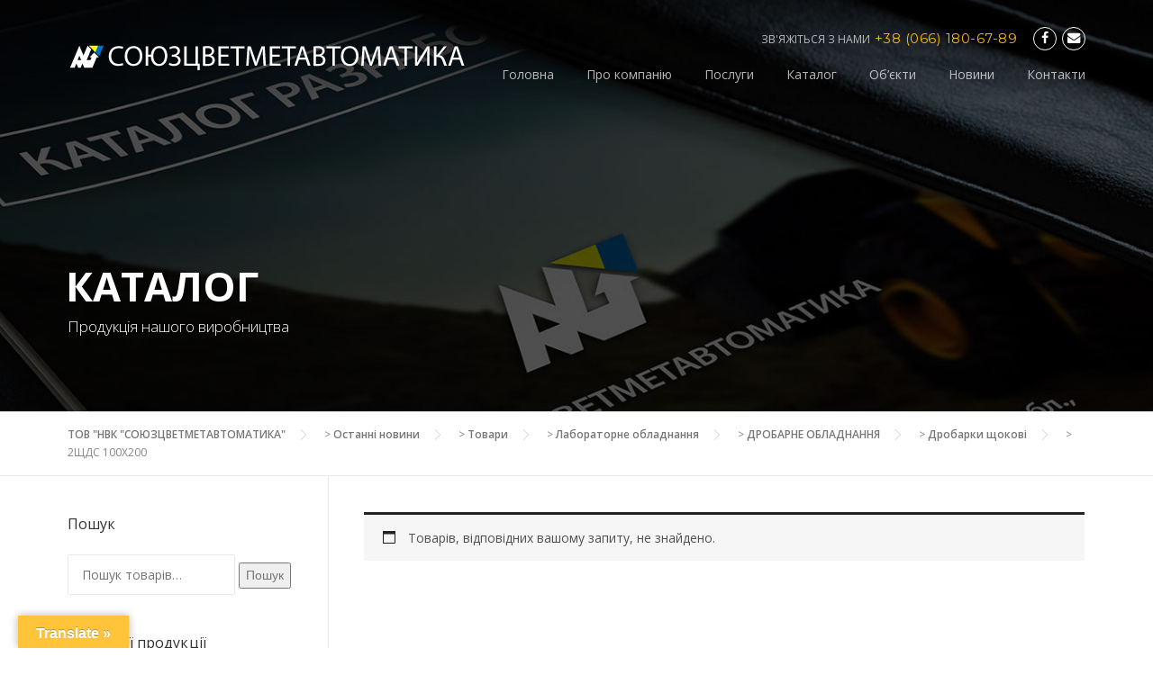

--- FILE ---
content_type: text/html; charset=UTF-8
request_url: https://scma.com.ua/product-category/laboratornoe-oborudovanie/drobil-noe-oborudovanie/drobilki-shhekovy-e/2shhds-100h200/
body_size: 12933
content:
<!DOCTYPE html>
<html lang="uk">
<head>
	<meta charset="UTF-8">
	<meta name="viewport" content="width=device-width, initial-scale=1">
	<link rel="profile" href="http://gmpg.org/xfn/11">
	<link rel="pingback" href="">
	<title>2ЩДС 100Х200 &#8211; ТОВ &quot;НВК &quot;СОЮЗЦВЕТМЕТАВТОМАТИКА&quot;</title>
<meta name='robots' content='max-image-preview:large' />

<!-- All in One SEO Pack 2.3.2.3 by Michael Torbert of Semper Fi Web Design[-1,-1] -->
<!-- /all in one seo pack -->
<link rel='dns-prefetch' href='//translate.google.com' />
<link rel='dns-prefetch' href='//fonts.googleapis.com' />
<link rel="alternate" type="application/rss+xml" title="ТОВ &quot;НВК &quot;СОЮЗЦВЕТМЕТАВТОМАТИКА&quot; &raquo; стрічка" href="https://scma.com.ua/feed/" />
<link rel="alternate" type="application/rss+xml" title="ТОВ &quot;НВК &quot;СОЮЗЦВЕТМЕТАВТОМАТИКА&quot; &raquo; Канал коментарів" href="https://scma.com.ua/comments/feed/" />
<link rel="alternate" type="application/rss+xml" title="Канал ТОВ &quot;НВК &quot;СОЮЗЦВЕТМЕТАВТОМАТИКА&quot; &raquo; 2ЩДС 100Х200 Категорія" href="https://scma.com.ua/product-category/laboratornoe-oborudovanie/drobil-noe-oborudovanie/drobilki-shhekovy-e/2shhds-100h200/feed/" />
<script type="text/javascript">
/* <![CDATA[ */
window._wpemojiSettings = {"baseUrl":"https:\/\/s.w.org\/images\/core\/emoji\/14.0.0\/72x72\/","ext":".png","svgUrl":"https:\/\/s.w.org\/images\/core\/emoji\/14.0.0\/svg\/","svgExt":".svg","source":{"concatemoji":"https:\/\/scma.com.ua\/wp-includes\/js\/wp-emoji-release.min.js?ver=6.4.7"}};
/*! This file is auto-generated */
!function(i,n){var o,s,e;function c(e){try{var t={supportTests:e,timestamp:(new Date).valueOf()};sessionStorage.setItem(o,JSON.stringify(t))}catch(e){}}function p(e,t,n){e.clearRect(0,0,e.canvas.width,e.canvas.height),e.fillText(t,0,0);var t=new Uint32Array(e.getImageData(0,0,e.canvas.width,e.canvas.height).data),r=(e.clearRect(0,0,e.canvas.width,e.canvas.height),e.fillText(n,0,0),new Uint32Array(e.getImageData(0,0,e.canvas.width,e.canvas.height).data));return t.every(function(e,t){return e===r[t]})}function u(e,t,n){switch(t){case"flag":return n(e,"\ud83c\udff3\ufe0f\u200d\u26a7\ufe0f","\ud83c\udff3\ufe0f\u200b\u26a7\ufe0f")?!1:!n(e,"\ud83c\uddfa\ud83c\uddf3","\ud83c\uddfa\u200b\ud83c\uddf3")&&!n(e,"\ud83c\udff4\udb40\udc67\udb40\udc62\udb40\udc65\udb40\udc6e\udb40\udc67\udb40\udc7f","\ud83c\udff4\u200b\udb40\udc67\u200b\udb40\udc62\u200b\udb40\udc65\u200b\udb40\udc6e\u200b\udb40\udc67\u200b\udb40\udc7f");case"emoji":return!n(e,"\ud83e\udef1\ud83c\udffb\u200d\ud83e\udef2\ud83c\udfff","\ud83e\udef1\ud83c\udffb\u200b\ud83e\udef2\ud83c\udfff")}return!1}function f(e,t,n){var r="undefined"!=typeof WorkerGlobalScope&&self instanceof WorkerGlobalScope?new OffscreenCanvas(300,150):i.createElement("canvas"),a=r.getContext("2d",{willReadFrequently:!0}),o=(a.textBaseline="top",a.font="600 32px Arial",{});return e.forEach(function(e){o[e]=t(a,e,n)}),o}function t(e){var t=i.createElement("script");t.src=e,t.defer=!0,i.head.appendChild(t)}"undefined"!=typeof Promise&&(o="wpEmojiSettingsSupports",s=["flag","emoji"],n.supports={everything:!0,everythingExceptFlag:!0},e=new Promise(function(e){i.addEventListener("DOMContentLoaded",e,{once:!0})}),new Promise(function(t){var n=function(){try{var e=JSON.parse(sessionStorage.getItem(o));if("object"==typeof e&&"number"==typeof e.timestamp&&(new Date).valueOf()<e.timestamp+604800&&"object"==typeof e.supportTests)return e.supportTests}catch(e){}return null}();if(!n){if("undefined"!=typeof Worker&&"undefined"!=typeof OffscreenCanvas&&"undefined"!=typeof URL&&URL.createObjectURL&&"undefined"!=typeof Blob)try{var e="postMessage("+f.toString()+"("+[JSON.stringify(s),u.toString(),p.toString()].join(",")+"));",r=new Blob([e],{type:"text/javascript"}),a=new Worker(URL.createObjectURL(r),{name:"wpTestEmojiSupports"});return void(a.onmessage=function(e){c(n=e.data),a.terminate(),t(n)})}catch(e){}c(n=f(s,u,p))}t(n)}).then(function(e){for(var t in e)n.supports[t]=e[t],n.supports.everything=n.supports.everything&&n.supports[t],"flag"!==t&&(n.supports.everythingExceptFlag=n.supports.everythingExceptFlag&&n.supports[t]);n.supports.everythingExceptFlag=n.supports.everythingExceptFlag&&!n.supports.flag,n.DOMReady=!1,n.readyCallback=function(){n.DOMReady=!0}}).then(function(){return e}).then(function(){var e;n.supports.everything||(n.readyCallback(),(e=n.source||{}).concatemoji?t(e.concatemoji):e.wpemoji&&e.twemoji&&(t(e.twemoji),t(e.wpemoji)))}))}((window,document),window._wpemojiSettings);
/* ]]> */
</script>
<style id='wp-emoji-styles-inline-css' type='text/css'>

	img.wp-smiley, img.emoji {
		display: inline !important;
		border: none !important;
		box-shadow: none !important;
		height: 1em !important;
		width: 1em !important;
		margin: 0 0.07em !important;
		vertical-align: -0.1em !important;
		background: none !important;
		padding: 0 !important;
	}
</style>
<link rel='stylesheet' id='wp-block-library-css' href='https://scma.com.ua/wp-includes/css/dist/block-library/style.min.css?ver=6.4.7' type='text/css' media='all' />
<link rel='stylesheet' id='wc-block-style-css' href='https://scma.com.ua/wp-content/plugins/woocommerce/packages/woocommerce-blocks/build/style.css?ver=2.5.14' type='text/css' media='all' />
<style id='classic-theme-styles-inline-css' type='text/css'>
/*! This file is auto-generated */
.wp-block-button__link{color:#fff;background-color:#32373c;border-radius:9999px;box-shadow:none;text-decoration:none;padding:calc(.667em + 2px) calc(1.333em + 2px);font-size:1.125em}.wp-block-file__button{background:#32373c;color:#fff;text-decoration:none}
</style>
<style id='global-styles-inline-css' type='text/css'>
body{--wp--preset--color--black: #000000;--wp--preset--color--cyan-bluish-gray: #abb8c3;--wp--preset--color--white: #ffffff;--wp--preset--color--pale-pink: #f78da7;--wp--preset--color--vivid-red: #cf2e2e;--wp--preset--color--luminous-vivid-orange: #ff6900;--wp--preset--color--luminous-vivid-amber: #fcb900;--wp--preset--color--light-green-cyan: #7bdcb5;--wp--preset--color--vivid-green-cyan: #00d084;--wp--preset--color--pale-cyan-blue: #8ed1fc;--wp--preset--color--vivid-cyan-blue: #0693e3;--wp--preset--color--vivid-purple: #9b51e0;--wp--preset--gradient--vivid-cyan-blue-to-vivid-purple: linear-gradient(135deg,rgba(6,147,227,1) 0%,rgb(155,81,224) 100%);--wp--preset--gradient--light-green-cyan-to-vivid-green-cyan: linear-gradient(135deg,rgb(122,220,180) 0%,rgb(0,208,130) 100%);--wp--preset--gradient--luminous-vivid-amber-to-luminous-vivid-orange: linear-gradient(135deg,rgba(252,185,0,1) 0%,rgba(255,105,0,1) 100%);--wp--preset--gradient--luminous-vivid-orange-to-vivid-red: linear-gradient(135deg,rgba(255,105,0,1) 0%,rgb(207,46,46) 100%);--wp--preset--gradient--very-light-gray-to-cyan-bluish-gray: linear-gradient(135deg,rgb(238,238,238) 0%,rgb(169,184,195) 100%);--wp--preset--gradient--cool-to-warm-spectrum: linear-gradient(135deg,rgb(74,234,220) 0%,rgb(151,120,209) 20%,rgb(207,42,186) 40%,rgb(238,44,130) 60%,rgb(251,105,98) 80%,rgb(254,248,76) 100%);--wp--preset--gradient--blush-light-purple: linear-gradient(135deg,rgb(255,206,236) 0%,rgb(152,150,240) 100%);--wp--preset--gradient--blush-bordeaux: linear-gradient(135deg,rgb(254,205,165) 0%,rgb(254,45,45) 50%,rgb(107,0,62) 100%);--wp--preset--gradient--luminous-dusk: linear-gradient(135deg,rgb(255,203,112) 0%,rgb(199,81,192) 50%,rgb(65,88,208) 100%);--wp--preset--gradient--pale-ocean: linear-gradient(135deg,rgb(255,245,203) 0%,rgb(182,227,212) 50%,rgb(51,167,181) 100%);--wp--preset--gradient--electric-grass: linear-gradient(135deg,rgb(202,248,128) 0%,rgb(113,206,126) 100%);--wp--preset--gradient--midnight: linear-gradient(135deg,rgb(2,3,129) 0%,rgb(40,116,252) 100%);--wp--preset--font-size--small: 13px;--wp--preset--font-size--medium: 20px;--wp--preset--font-size--large: 36px;--wp--preset--font-size--x-large: 42px;--wp--preset--spacing--20: 0.44rem;--wp--preset--spacing--30: 0.67rem;--wp--preset--spacing--40: 1rem;--wp--preset--spacing--50: 1.5rem;--wp--preset--spacing--60: 2.25rem;--wp--preset--spacing--70: 3.38rem;--wp--preset--spacing--80: 5.06rem;--wp--preset--shadow--natural: 6px 6px 9px rgba(0, 0, 0, 0.2);--wp--preset--shadow--deep: 12px 12px 50px rgba(0, 0, 0, 0.4);--wp--preset--shadow--sharp: 6px 6px 0px rgba(0, 0, 0, 0.2);--wp--preset--shadow--outlined: 6px 6px 0px -3px rgba(255, 255, 255, 1), 6px 6px rgba(0, 0, 0, 1);--wp--preset--shadow--crisp: 6px 6px 0px rgba(0, 0, 0, 1);}:where(.is-layout-flex){gap: 0.5em;}:where(.is-layout-grid){gap: 0.5em;}body .is-layout-flow > .alignleft{float: left;margin-inline-start: 0;margin-inline-end: 2em;}body .is-layout-flow > .alignright{float: right;margin-inline-start: 2em;margin-inline-end: 0;}body .is-layout-flow > .aligncenter{margin-left: auto !important;margin-right: auto !important;}body .is-layout-constrained > .alignleft{float: left;margin-inline-start: 0;margin-inline-end: 2em;}body .is-layout-constrained > .alignright{float: right;margin-inline-start: 2em;margin-inline-end: 0;}body .is-layout-constrained > .aligncenter{margin-left: auto !important;margin-right: auto !important;}body .is-layout-constrained > :where(:not(.alignleft):not(.alignright):not(.alignfull)){max-width: var(--wp--style--global--content-size);margin-left: auto !important;margin-right: auto !important;}body .is-layout-constrained > .alignwide{max-width: var(--wp--style--global--wide-size);}body .is-layout-flex{display: flex;}body .is-layout-flex{flex-wrap: wrap;align-items: center;}body .is-layout-flex > *{margin: 0;}body .is-layout-grid{display: grid;}body .is-layout-grid > *{margin: 0;}:where(.wp-block-columns.is-layout-flex){gap: 2em;}:where(.wp-block-columns.is-layout-grid){gap: 2em;}:where(.wp-block-post-template.is-layout-flex){gap: 1.25em;}:where(.wp-block-post-template.is-layout-grid){gap: 1.25em;}.has-black-color{color: var(--wp--preset--color--black) !important;}.has-cyan-bluish-gray-color{color: var(--wp--preset--color--cyan-bluish-gray) !important;}.has-white-color{color: var(--wp--preset--color--white) !important;}.has-pale-pink-color{color: var(--wp--preset--color--pale-pink) !important;}.has-vivid-red-color{color: var(--wp--preset--color--vivid-red) !important;}.has-luminous-vivid-orange-color{color: var(--wp--preset--color--luminous-vivid-orange) !important;}.has-luminous-vivid-amber-color{color: var(--wp--preset--color--luminous-vivid-amber) !important;}.has-light-green-cyan-color{color: var(--wp--preset--color--light-green-cyan) !important;}.has-vivid-green-cyan-color{color: var(--wp--preset--color--vivid-green-cyan) !important;}.has-pale-cyan-blue-color{color: var(--wp--preset--color--pale-cyan-blue) !important;}.has-vivid-cyan-blue-color{color: var(--wp--preset--color--vivid-cyan-blue) !important;}.has-vivid-purple-color{color: var(--wp--preset--color--vivid-purple) !important;}.has-black-background-color{background-color: var(--wp--preset--color--black) !important;}.has-cyan-bluish-gray-background-color{background-color: var(--wp--preset--color--cyan-bluish-gray) !important;}.has-white-background-color{background-color: var(--wp--preset--color--white) !important;}.has-pale-pink-background-color{background-color: var(--wp--preset--color--pale-pink) !important;}.has-vivid-red-background-color{background-color: var(--wp--preset--color--vivid-red) !important;}.has-luminous-vivid-orange-background-color{background-color: var(--wp--preset--color--luminous-vivid-orange) !important;}.has-luminous-vivid-amber-background-color{background-color: var(--wp--preset--color--luminous-vivid-amber) !important;}.has-light-green-cyan-background-color{background-color: var(--wp--preset--color--light-green-cyan) !important;}.has-vivid-green-cyan-background-color{background-color: var(--wp--preset--color--vivid-green-cyan) !important;}.has-pale-cyan-blue-background-color{background-color: var(--wp--preset--color--pale-cyan-blue) !important;}.has-vivid-cyan-blue-background-color{background-color: var(--wp--preset--color--vivid-cyan-blue) !important;}.has-vivid-purple-background-color{background-color: var(--wp--preset--color--vivid-purple) !important;}.has-black-border-color{border-color: var(--wp--preset--color--black) !important;}.has-cyan-bluish-gray-border-color{border-color: var(--wp--preset--color--cyan-bluish-gray) !important;}.has-white-border-color{border-color: var(--wp--preset--color--white) !important;}.has-pale-pink-border-color{border-color: var(--wp--preset--color--pale-pink) !important;}.has-vivid-red-border-color{border-color: var(--wp--preset--color--vivid-red) !important;}.has-luminous-vivid-orange-border-color{border-color: var(--wp--preset--color--luminous-vivid-orange) !important;}.has-luminous-vivid-amber-border-color{border-color: var(--wp--preset--color--luminous-vivid-amber) !important;}.has-light-green-cyan-border-color{border-color: var(--wp--preset--color--light-green-cyan) !important;}.has-vivid-green-cyan-border-color{border-color: var(--wp--preset--color--vivid-green-cyan) !important;}.has-pale-cyan-blue-border-color{border-color: var(--wp--preset--color--pale-cyan-blue) !important;}.has-vivid-cyan-blue-border-color{border-color: var(--wp--preset--color--vivid-cyan-blue) !important;}.has-vivid-purple-border-color{border-color: var(--wp--preset--color--vivid-purple) !important;}.has-vivid-cyan-blue-to-vivid-purple-gradient-background{background: var(--wp--preset--gradient--vivid-cyan-blue-to-vivid-purple) !important;}.has-light-green-cyan-to-vivid-green-cyan-gradient-background{background: var(--wp--preset--gradient--light-green-cyan-to-vivid-green-cyan) !important;}.has-luminous-vivid-amber-to-luminous-vivid-orange-gradient-background{background: var(--wp--preset--gradient--luminous-vivid-amber-to-luminous-vivid-orange) !important;}.has-luminous-vivid-orange-to-vivid-red-gradient-background{background: var(--wp--preset--gradient--luminous-vivid-orange-to-vivid-red) !important;}.has-very-light-gray-to-cyan-bluish-gray-gradient-background{background: var(--wp--preset--gradient--very-light-gray-to-cyan-bluish-gray) !important;}.has-cool-to-warm-spectrum-gradient-background{background: var(--wp--preset--gradient--cool-to-warm-spectrum) !important;}.has-blush-light-purple-gradient-background{background: var(--wp--preset--gradient--blush-light-purple) !important;}.has-blush-bordeaux-gradient-background{background: var(--wp--preset--gradient--blush-bordeaux) !important;}.has-luminous-dusk-gradient-background{background: var(--wp--preset--gradient--luminous-dusk) !important;}.has-pale-ocean-gradient-background{background: var(--wp--preset--gradient--pale-ocean) !important;}.has-electric-grass-gradient-background{background: var(--wp--preset--gradient--electric-grass) !important;}.has-midnight-gradient-background{background: var(--wp--preset--gradient--midnight) !important;}.has-small-font-size{font-size: var(--wp--preset--font-size--small) !important;}.has-medium-font-size{font-size: var(--wp--preset--font-size--medium) !important;}.has-large-font-size{font-size: var(--wp--preset--font-size--large) !important;}.has-x-large-font-size{font-size: var(--wp--preset--font-size--x-large) !important;}
.wp-block-navigation a:where(:not(.wp-element-button)){color: inherit;}
:where(.wp-block-post-template.is-layout-flex){gap: 1.25em;}:where(.wp-block-post-template.is-layout-grid){gap: 1.25em;}
:where(.wp-block-columns.is-layout-flex){gap: 2em;}:where(.wp-block-columns.is-layout-grid){gap: 2em;}
.wp-block-pullquote{font-size: 1.5em;line-height: 1.6;}
</style>
<link rel='stylesheet' id='titan-adminbar-styles-css' href='https://scma.com.ua/wp-content/plugins/anti-spam/assets/css/admin-bar.css?ver=7.3.5' type='text/css' media='all' />
<link rel='stylesheet' id='contact-form-7-css' href='https://scma.com.ua/wp-content/plugins/contact-form-7/includes/css/styles.css?ver=4.2.1' type='text/css' media='all' />
<link rel='stylesheet' id='ppm-custom-scrollbar-css-css' href='https://scma.com.ua/wp-content/plugins/custom-scrollbar-wordpress/css/custom-scrollbar.css?ver=6.4.7' type='text/css' media='all' />
<link rel='stylesheet' id='essential-grid-plugin-settings-css' href='https://scma.com.ua/wp-content/plugins/essential-grid/public/assets/css/settings.css?ver=2.0.6' type='text/css' media='all' />
<link rel='stylesheet' id='tp-open-sans-css' href='https://fonts.googleapis.com/css?family=Open+Sans%3A300%2C400%2C600%2C700%2C800&#038;ver=6.4.7' type='text/css' media='all' />
<link rel='stylesheet' id='tp-raleway-css' href='https://fonts.googleapis.com/css?family=Raleway%3A100%2C200%2C300%2C400%2C500%2C600%2C700%2C800%2C900&#038;ver=6.4.7' type='text/css' media='all' />
<link rel='stylesheet' id='tp-droid-serif-css' href='https://fonts.googleapis.com/css?family=Droid+Serif%3A400%2C700&#038;ver=6.4.7' type='text/css' media='all' />
<link rel='stylesheet' id='tp-montserrat-css' href='https://fonts.googleapis.com/css?family=Montserrat%3A400%2C700&#038;ver=6.4.7' type='text/css' media='all' />
<link rel='stylesheet' id='google-language-translator-css' href='https://scma.com.ua/wp-content/plugins/google-language-translator/css/style.css?ver=6.0.19' type='text/css' media='' />
<link rel='stylesheet' id='glt-toolbar-styles-css' href='https://scma.com.ua/wp-content/plugins/google-language-translator/css/toolbar.css?ver=6.0.19' type='text/css' media='' />
<link rel='stylesheet' id='rs-plugin-settings-css' href='https://scma.com.ua/wp-content/plugins/revslider/rs-plugin/css/settings.css?ver=4.6.5' type='text/css' media='all' />
<style id='rs-plugin-settings-inline-css' type='text/css'>
.tp-caption a{color:#ff7302;text-shadow:none;-webkit-transition:all 0.2s ease-out;-moz-transition:all 0.2s ease-out;-o-transition:all 0.2s ease-out;-ms-transition:all 0.2s ease-out}.tp-caption a:hover{color:#ffa902}
</style>
<link rel='stylesheet' id='lptw-contact-form-style-css' href='https://scma.com.ua/wp-content/plugins/simple-secure-contact-form/css/simple-secure-contact-form.css?ver=6.4.7' type='text/css' media='all' />
<link rel='stylesheet' id='font-awesome-css' href='https://scma.com.ua/wp-content/plugins/js_composer/assets/lib/font-awesome/css/font-awesome.min.css?ver=4.4.2' type='text/css' media='screen' />
<link rel='stylesheet' id='woocommerce-layout-css' href='https://scma.com.ua/wp-content/plugins/woocommerce/assets/css/woocommerce-layout.css?ver=4.0.4' type='text/css' media='all' />
<link rel='stylesheet' id='woocommerce-smallscreen-css' href='https://scma.com.ua/wp-content/plugins/woocommerce/assets/css/woocommerce-smallscreen.css?ver=4.0.4' type='text/css' media='only screen and (max-width: 768px)' />
<link rel='stylesheet' id='woocommerce-general-css' href='https://scma.com.ua/wp-content/plugins/woocommerce/assets/css/woocommerce.css?ver=4.0.4' type='text/css' media='all' />
<style id='woocommerce-inline-inline-css' type='text/css'>
.woocommerce form .form-row .required { visibility: visible; }
</style>
<link rel='stylesheet' id='wpcharming-style-css' href='https://scma.com.ua/wp-content/themes/construction/style.css?ver=6.4.7' type='text/css' media='all' />
<link rel='stylesheet' id='wpcharming-fontawesome-css' href='https://scma.com.ua/wp-content/themes/construction/assets/css/font-awesome.min.css?ver=4.2.0' type='text/css' media='all' />
<link rel='stylesheet' id='redux-google-fonts-wpc_options-css' href='https://fonts.googleapis.com/css?family=Open+Sans%3A300%2C400%2C600%2C700%2C800%2C300italic%2C400italic%2C600italic%2C700italic%2C800italic&#038;subset=latin&#038;ver=1702289403' type='text/css' media='all' />
<link rel='stylesheet' id='wpcharming-vccustom-css' href='https://scma.com.ua/wp-content/themes/construction/assets/css/vc_custom.css' type='text/css' media='all' />
<script type="text/javascript" id="jquery-core-js-extra">
/* <![CDATA[ */
var header_fixed_setting = {"fixed_header":"1"};
/* ]]> */
</script>
<script type="text/javascript" src="https://scma.com.ua/wp-includes/js/jquery/jquery.min.js?ver=3.7.1" id="jquery-core-js"></script>
<script type="text/javascript" src="https://scma.com.ua/wp-includes/js/jquery/jquery-migrate.min.js?ver=3.4.1" id="jquery-migrate-js"></script>
<script type="text/javascript" src="https://scma.com.ua/wp-content/plugins/custom-scrollbar-wordpress/js/jquery.nicescroll.min.js?ver=6.4.7" id="ppm-custom-scrollbar-main-js"></script>
<script type="text/javascript" src="https://scma.com.ua/wp-content/plugins/essential-grid/public/assets/js/lightbox.js?ver=2.0.6" id="themepunchboxext-js"></script>
<script type="text/javascript" src="https://scma.com.ua/wp-content/plugins/essential-grid/public/assets/js/jquery.themepunch.tools.min.js?ver=2.0.6" id="tp-tools-js"></script>
<script type="text/javascript" src="https://scma.com.ua/wp-content/plugins/essential-grid/public/assets/js/jquery.themepunch.essential.min.js?ver=2.0.6" id="essential-grid-essential-grid-script-js"></script>
<script type="text/javascript" id="no-right-click-js-extra">
/* <![CDATA[ */
var norightclick_args = {"rightclick":"Y","draganddrop":"Y"};
/* ]]> */
</script>
<script type="text/javascript" src="https://scma.com.ua/wp-content/plugins/image-watermark/js/no-right-click.js?ver=1.5.1" id="no-right-click-js"></script>
<script type="text/javascript" src="https://scma.com.ua/wp-content/plugins/revslider/rs-plugin/js/jquery.themepunch.revolution.min.js?ver=4.6.5" id="revmin-js"></script>
<script type="text/javascript" src="https://scma.com.ua/wp-content/themes/construction/assets/js/modernizr.min.js?ver=2.6.2" id="wpcharming-modernizr-js"></script>
<script type="text/javascript" src="https://scma.com.ua/wp-content/themes/construction/assets/js/libs.js?ver=6.4.7" id="wpcharming-libs-js"></script>
<link rel="https://api.w.org/" href="https://scma.com.ua/wp-json/" />
<meta name="generator" content="WooCommerce 4.0.4" />


	
		<script type="text/javascript">
			jQuery(document).ready(function(){
				jQuery("html").niceScroll({
					cursorcolor: "#666",
					cursorwidth: "10px",
					cursorborderradius: "0px",
					cursorborder: "0px solid #000",
					scrollspeed: "60",
					autohidemode: true,
					touchbehavior: false,
					bouncescroll: true,
					horizrailenabled: false
				});           
			});	
		</script>

	
<style>p.hello{font-size:12px;color:darkgray;}#google_language_translator,#flags{text-align:left;}#google_language_translator{clear:both;}#flags{width:165px;}#flags a{display:inline-block;margin-right:2px;}#google_language_translator{width:auto!important;}div.skiptranslate.goog-te-gadget{display:inline!important;}.goog-tooltip{display: none!important;}.goog-tooltip:hover{display: none!important;}.goog-text-highlight{background-color:transparent!important;border:none!important;box-shadow:none!important;}#google_language_translator select.goog-te-combo{color:#32373c;}#google_language_translator{color:transparent;}body{top:0px!important;}#goog-gt-{display:none!important;}#glt-translate-trigger{left:20px;right:auto;}#glt-translate-trigger > span{color:#ffffff;}#glt-translate-trigger{background:#ffc43a;}.goog-te-gadget .goog-te-combo{width:100%;}</style><meta name="robots" content="index,follow" />		<script type="text/javascript">
			jQuery(document).ready(function() {
				// CUSTOM AJAX CONTENT LOADING FUNCTION
				var ajaxRevslider = function(obj) {
				
					// obj.type : Post Type
					// obj.id : ID of Content to Load
					// obj.aspectratio : The Aspect Ratio of the Container / Media
					// obj.selector : The Container Selector where the Content of Ajax will be injected. It is done via the Essential Grid on Return of Content
					
					var content = "";

					data = {};
					
					data.action = 'revslider_ajax_call_front';
					data.client_action = 'get_slider_html';
					data.token = '7a45e708cd';
					data.type = obj.type;
					data.id = obj.id;
					data.aspectratio = obj.aspectratio;
					
					// SYNC AJAX REQUEST
					jQuery.ajax({
						type:"post",
						url:"https://scma.com.ua/wp-admin/admin-ajax.php",
						dataType: 'json',
						data:data,
						async:false,
						success: function(ret, textStatus, XMLHttpRequest) {
							if(ret.success == true)
								content = ret.data;								
						},
						error: function(e) {
							console.log(e);
						}
					});
					
					 // FIRST RETURN THE CONTENT WHEN IT IS LOADED !!
					 return content;						 
				};
				
				// CUSTOM AJAX FUNCTION TO REMOVE THE SLIDER
				var ajaxRemoveRevslider = function(obj) {
					return jQuery(obj.selector+" .rev_slider").revkill();
				};

				// EXTEND THE AJAX CONTENT LOADING TYPES WITH TYPE AND FUNCTION
				var extendessential = setInterval(function() {
					if (jQuery.fn.tpessential != undefined) {
						clearInterval(extendessential);
						if(typeof(jQuery.fn.tpessential.defaults) !== 'undefined') {
							jQuery.fn.tpessential.defaults.ajaxTypes.push({type:"revslider",func:ajaxRevslider,killfunc:ajaxRemoveRevslider,openAnimationSpeed:0.3});   
							// type:  Name of the Post to load via Ajax into the Essential Grid Ajax Container
							// func: the Function Name which is Called once the Item with the Post Type has been clicked
							// killfunc: function to kill in case the Ajax Window going to be removed (before Remove function !
							// openAnimationSpeed: how quick the Ajax Content window should be animated (default is 0.3)
						}
					}
				},30);
			});
		</script>
		<!--[if lt IE 9]><script src="https://scma.com.ua/wp-content/themes/construction/assets/js/html5.min.js"></script><![endif]-->
	<link rel="shortcut icon" href="https://scma.com.ua/wp-content/uploads/2015/04/favicon.png">
	<link rel="apple-touch-icon-precomposed" href="https://scma.com.ua/wp-content/uploads/2015/07/FAVICONx57.png">
	<link rel="apple-touch-icon-precomposed" sizes="114x114" href="https://scma.com.ua/wp-content/uploads/2015/07/FAVICONx114.png">
	<link rel="apple-touch-icon-precomposed" sizes="72x72" href="https://scma.com.ua/wp-content/uploads/2015/07/FAVICONx72.png">
	<link rel="apple-touch-icon-precomposed" sizes="114x114" href="https://scma.com.ua/wp-content/uploads/2015/07/FAVICONx144.png">
<style id="theme_option_custom_css" type="text/css">
 
</style>
	<noscript><style>.woocommerce-product-gallery{ opacity: 1 !important; }</style></noscript>
	<style type="text/css">.recentcomments a{display:inline !important;padding:0 !important;margin:0 !important;}</style><meta name="generator" content="Powered by Visual Composer - drag and drop page builder for WordPress."/>
<!--[if IE 8]><link rel="stylesheet" type="text/css" href="https://scma.com.ua/wp-content/plugins/js_composer/assets/css/vc-ie8.css" media="screen"><![endif]--><style type="text/css" title="dynamic-css" class="options-output">.site-header .site-branding{margin-top:18px;margin-right:0;margin-bottom:0;margin-left:0;}.wpc-menu a{font-family:"Open Sans";font-weight:normal;font-style:normal;}.page-title-wrap{background-color:#f8f9f9;}a, .primary-color, .wpc-menu a:hover, .wpc-menu > li.current-menu-item > a, .wpc-menu > li.current-menu-ancestor > a,
                                                       .entry-footer .post-categories li a:hover, .entry-footer .post-tags li a:hover,
                                                       .heading-404, .grid-item .grid-title a:hover, .widget a:hover, .widget #calendar_wrap a, .widget_recent_comments a,
                                                       #secondary .widget.widget_nav_menu ul li a:hover, #secondary .widget.widget_nav_menu ul li li a:hover, #secondary .widget.widget_nav_menu ul li li li a:hover,
                                                       #secondary .widget.widget_nav_menu ul li.current-menu-item a, .woocommerce ul.products li.product .price, .woocommerce .star-rating,
                                                       .iconbox-wrapper .iconbox-icon .primary, .iconbox-wrapper .iconbox-image .primary, .iconbox-wrapper a:hover,
                                                       .breadcrumbs a:hover, #comments .comment .comment-wrapper .comment-meta .comment-time:hover, #comments .comment .comment-wrapper .comment-meta .comment-reply-link:hover, #comments .comment .comment-wrapper .comment-meta .comment-edit-link:hover,
                                                       .nav-toggle-active i, .header-transparent .header-right-wrap .extract-element .phone-text, .site-header .header-right-wrap .extract-element .phone-text,
                                                       .wpb_wrapper .wpc-projects-light .esg-navigationbutton:hover, .wpb_wrapper .wpc-projects-light .esg-filterbutton:hover,.wpb_wrapper .wpc-projects-light .esg-sortbutton:hover,.wpb_wrapper .wpc-projects-light .esg-sortbutton-order:hover,.wpb_wrapper .wpc-projects-light .esg-cartbutton-order:hover,.wpb_wrapper .wpc-projects-light .esg-filterbutton.selected,
                                                       .wpb_wrapper .wpc-projects-dark .esg-navigationbutton:hover, .wpb_wrapper .wpc-projects-dark .esg-filterbutton:hover, .wpb_wrapper .wpc-projects-dark .esg-sortbutton:hover,.wpb_wrapper .wpc-projects-dark .esg-sortbutton-order:hover,.wpb_wrapper .wpc-projects-dark .esg-cartbutton-order:hover, .wpb_wrapper .wpc-projects-dark .esg-filterbutton.selected{color:#fab702;}input[type="reset"], input[type="submit"], input[type="submit"], .wpc-menu ul li a:hover,
                                                       .wpc-menu ul li.current-menu-item > a, .loop-pagination a:hover, .loop-pagination span:hover,
                                                       .loop-pagination a.current, .loop-pagination span.current, .footer-social, .tagcloud a:hover, woocommerce #respond input#submit.alt, .woocommerce a.button.alt, .woocommerce button.button.alt, .woocommerce input.button.alt,
                                                       .woocommerce #respond input#submit.alt:hover, .woocommerce #respond input#submit.alt:focus, .woocommerce #respond input#submit.alt:active, .woocommerce a.button.alt:hover, .woocommerce a.button.alt:focus, .woocommerce a.button.alt:active, .woocommerce button.button.alt:hover, .woocommerce button.button.alt:focus, .woocommerce button.button.alt:active, .woocommerce input.button.alt:hover, .woocommerce input.button.alt:focus, .woocommerce input.button.alt:active,
                                                       .woocommerce span.onsale, .entry-content .wpb_content_element .wpb_tour_tabs_wrapper .wpb_tabs_nav li.ui-tabs-active a, .entry-content .wpb_content_element .wpb_accordion_header li.ui-tabs-active a,
                                                       .entry-content .wpb_content_element .wpb_accordion_wrapper .wpb_accordion_header.ui-state-active a,
                                                       .btn, .btn:hover, .btn-primary, .custom-heading .heading-line, .custom-heading .heading-line.primary,
                                                       .wpb_wrapper .eg-wpc_projects-element-1{background-color:#fab702;}textarea:focus, input[type="date"]:focus, input[type="datetime"]:focus, input[type="datetime-local"]:focus, input[type="email"]:focus, input[type="month"]:focus, input[type="number"]:focus, input[type="password"]:focus, input[type="search"]:focus, input[type="tel"]:focus, input[type="text"]:focus, input[type="time"]:focus, input[type="url"]:focus, input[type="week"]:focus,
                                                       .entry-content blockquote, .woocommerce ul.products li.product a img:hover, .woocommerce div.product div.images img:hover{border-color:#fab702;}#secondary .widget.widget_nav_menu ul li.current-menu-item a:before{border-left-color:#fab702;}.secondary-color, .iconbox-wrapper .iconbox-icon .secondary, .iconbox-wrapper .iconbox-image .secondary{color:#00aeef;}.btn-secondary, .custom-heading .heading-line.secondary{background-color:#00aeef;}.hentry.sticky, .entry-content blockquote, .entry-meta .sticky-label,
                                .entry-author, #comments .comment .comment-wrapper, .page-title-wrap, .widget_wpc_posts ul li,
                                .inverted-column > .wpb_wrapper, .inverted-row, div.wpcf7-response-output{background-color:#f8f9f9;}hr, abbr, acronym, dfn, table, table > thead > tr > th, table > tbody > tr > th, table > tfoot > tr > th, table > thead > tr > td, table > tbody > tr > td, table > tfoot > tr > td,
                                fieldset, select, textarea, input[type="date"], input[type="datetime"], input[type="datetime-local"], input[type="email"], input[type="month"], input[type="number"], input[type="password"], input[type="search"], input[type="tel"], input[type="text"], input[type="time"], input[type="url"], input[type="week"],
                                .left-sidebar .content-area, .left-sidebar .sidebar, .right-sidebar .content-area, .right-sidebar .sidebar,
                                .site-header, .wpc-menu.wpc-menu-mobile, .wpc-menu.wpc-menu-mobile li, .blog .hentry, .archive .hentry, .search .hentry,
                                .page-header .page-title, .archive-title, .client-logo img, #comments .comment-list .pingback, .page-title-wrap, .page-header-wrap,
                                .portfolio-prev i, .portfolio-next i, #secondary .widget.widget_nav_menu ul li.current-menu-item a, .icon-button,
                                .woocommerce nav.woocommerce-pagination ul, .woocommerce nav.woocommerce-pagination ul li,woocommerce div.product .woocommerce-tabs ul.tabs:before, .woocommerce #content div.product .woocommerce-tabs ul.tabs:before, .woocommerce-page div.product .woocommerce-tabs ul.tabs:before, .woocommerce-page #content div.product .woocommerce-tabs ul.tabs:before,
                                .woocommerce div.product .woocommerce-tabs ul.tabs li:after, .woocommerce div.product .woocommerce-tabs ul.tabs li:before,
                                .woocommerce table.cart td.actions .coupon .input-text, .woocommerce #content table.cart td.actions .coupon .input-text, .woocommerce-page table.cart td.actions .coupon .input-text, .woocommerce-page #content table.cart td.actions .coupon .input-text,
                                .woocommerce form.checkout_coupon, .woocommerce form.login, .woocommerce form.register,.shop-elements i, .testimonial .testimonial-content, .breadcrumbs,
                                .woocommerce-cart .cart-collaterals .cart_totals table td, .woocommerce-cart .cart-collaterals .cart_totals table th,.carousel-prev, .carousel-next,.recent-news-meta,
                                .woocommerce ul.products li.product a img, .woocommerce div.product div.images img{border-color:#e9e9e9;}.site{background-color:#ffffff;}.layout-boxed{background-color:#333333;}body{font-family:"Open Sans";color:#777777;font-size:14px;}h1,h2,h3,h4,h5,h6, .font-heading{font-family:"Open Sans";font-weight:normal;color:#333333;}</style></head>

<body class="archive tax-product_cat term-2shhds-100h200 term-108 theme-construction woocommerce woocommerce-page woocommerce-no-js shop-has-sidebar header-header-default header-fixed-on header-transparent chrome osx wpb-js-composer js-comp-ver-4.4.2 vc_responsive">
<div id="page" class="hfeed site">

	<a class="skip-link screen-reader-text" href="#content">Skip to content</a>

	<header id="masthead" class="site-header fixed-on" role="banner">
		<div class="header-wrap">
			<div class="container">
				<div class="site-branding">
										<a href="https://scma.com.ua/" title="ТОВ &quot;НВК &quot;СОЮЗЦВЕТМЕТАВТОМАТИКА&quot;" rel="home">
						<img src="https://scma.com.ua/wp-content/uploads/2015/07/scma-logo-1-B.png" alt="" />
					</a>
									</div><!-- /.site-branding -->

				<div class="header-right-wrap clearfix">

					<div class="header-widget">
						<div class="header-right-widgets clearfix">

							<div class="header-extract clearfix">

																<div class="extract-element">
									<div class="header-social">
																				<a target="_blank" href="https://www.facebook.com/npk.scma/" title="Facebook"><i class="fa fa-facebook"></i></a> 																																																																																<a target="_blank" href="mailto:example@scma@ukr.net" title="Email"><i class="fa fa-envelope"></i></a> 									</div>
								</div>
								
																<div class="extract-element">
									<span class="header-text">ЗВ&#039;ЯЖІТЬСЯ З НАМИ</span> <span class="phone-text primary-color"><a href="tel:+380661806789" rel="designer">+38 (066) 180-67-89</a></span>
								</div>
								
								
							</div>
						</div>
					</div>
				
					<nav id="site-navigation" class="main-navigation" role="navigation">
						<div id="nav-toggle"><i class="fa fa-bars"></i></div>
						<ul class="wpc-menu">	
					   	   <li id="menu-item-852" class="menu-item menu-item-type-post_type menu-item-object-page menu-item-home menu-item-852"><a href="https://scma.com.ua/">Головна</a></li>
<li id="menu-item-747" class="menu-item menu-item-type-post_type menu-item-object-page menu-item-747"><a href="https://scma.com.ua/who-we-are/">Про компанію</a></li>
<li id="menu-item-692" class="menu-item menu-item-type-post_type menu-item-object-page menu-item-has-children menu-item-692"><a href="https://scma.com.ua/our-services/">Послуги</a>
<ul class="sub-menu">
	<li id="menu-item-1173" class="menu-item menu-item-type-post_type menu-item-object-page menu-item-1173"><a href="https://scma.com.ua/our-services/proektirovanie/">Проектування</a></li>
	<li id="menu-item-1172" class="menu-item menu-item-type-post_type menu-item-object-page menu-item-1172"><a href="https://scma.com.ua/our-services/montazh-i-naladka/">Монтаж, шефмонтаж і наладка</a></li>
	<li id="menu-item-1171" class="menu-item menu-item-type-post_type menu-item-object-page menu-item-1171"><a href="https://scma.com.ua/our-services/izgotovlenie-i-proizvodstvo/">Виготовлення та виробництво</a></li>
	<li id="menu-item-1170" class="menu-item menu-item-type-post_type menu-item-object-page menu-item-1170"><a href="https://scma.com.ua/our-services/garantijnoe-i-postgarantijnoe-obsluzhivanie/">Гарантійне та післягарантійне обслуговування</a></li>
</ul>
</li>
<li id="menu-item-951" class="menu-item menu-item-type-post_type menu-item-object-page menu-item-951"><a href="https://scma.com.ua/shop/">Каталог</a></li>
<li id="menu-item-1226" class="menu-item menu-item-type-post_type menu-item-object-page menu-item-1226"><a href="https://scma.com.ua/projects/">Об&#8217;єкти</a></li>
<li id="menu-item-1227" class="menu-item menu-item-type-post_type menu-item-object-page menu-item-1227"><a href="https://scma.com.ua/news/">Новини</a></li>
<li id="menu-item-748" class="menu-item menu-item-type-post_type menu-item-object-page menu-item-748"><a href="https://scma.com.ua/contact-us/">Контакти</a></li>
					    </ul>
					</nav><!-- #site-navigation -->
				</div>
			</div>
			
		</div>
	</header><!-- #masthead -->

	<div id="content" class="site-content">		
		
		<div class="page-header-wrap clearfix  wpc_row_parallax" style="background-color: #020000;color: #ffffff;padding-top: 200px;padding-bottom: 80px;" data-bg="http://scma.com.ua/wp-content/uploads/2015/07/background-05.jpg" data-speed="0.5">

			<div class="container"><h1 class="page-title" style="color:#ffffff">КАТАЛОГ</h1>
				<span class="page-subtitle">Продукція нашого виробництва</span>
			</div><div class="wpc_parallax_bg" style="background-image: url(http://scma.com.ua/wp-content/uploads/2015/07/background-05.jpg)"></div>
		</div>
				
		
					<div class="breadcrumbs">
				<div class="container">
					<!-- Breadcrumb NavXT 5.2.2 -->
<span typeof="v:Breadcrumb"><a rel="v:url" property="v:title" title="Go to ТОВ &quot;НВК &quot;СОЮЗЦВЕТМЕТАВТОМАТИКА&quot;." href="https://scma.com.ua" class="home">ТОВ &quot;НВК &quot;СОЮЗЦВЕТМЕТАВТОМАТИКА&quot;</a></span> &gt; <span typeof="v:Breadcrumb"><a rel="v:url" property="v:title" title="Go to Останні новини." href="https://scma.com.ua/news/">Останні новини</a></span> &gt; <span typeof="v:Breadcrumb"><a rel="v:url" property="v:title" title="Go to Товари." href="https://scma.com.ua/shop/">Товари</a></span> &gt; <span typeof="v:Breadcrumb"><a rel="v:url" property="v:title" title="Go to the Лабораторне обладнання Категорія archives." href="https://scma.com.ua/product-category/laboratornoe-oborudovanie/">Лабораторне обладнання</a></span> &gt; <span typeof="v:Breadcrumb"><a rel="v:url" property="v:title" title="Go to the ДРОБАРНЕ ОБЛАДНАННЯ Категорія archives." href="https://scma.com.ua/product-category/laboratornoe-oborudovanie/drobil-noe-oborudovanie/">ДРОБАРНЕ ОБЛАДНАННЯ</a></span> &gt; <span typeof="v:Breadcrumb"><a rel="v:url" property="v:title" title="Go to the Дробарки щокові Категорія archives." href="https://scma.com.ua/product-category/laboratornoe-oborudovanie/drobil-noe-oborudovanie/drobilki-shhekovy-e/">Дробарки щокові</a></span> &gt; <span typeof="v:Breadcrumb"><span property="v:title">2ЩДС 100Х200</span></span>				</div>
			</div>
			
		<div id="content-wrap" class="container left-sidebar">
			<div id="primary" class="content-area">
				<main id="main" class="site-main" role="main">

					
			
			
			<p class="woocommerce-info">Товарів, відповідних вашому запиту, не знайдено.</p>

				</main><!-- #main -->
			</div><!-- #primary -->
			
			<div id="secondary" class="widget-area sidebar" role="complementary">
	<aside id="woocommerce_product_search-2" class="widget woocommerce widget_product_search"><h4 class="widget-title">Пошук</h4><form role="search" method="get" class="woocommerce-product-search" action="https://scma.com.ua/">
	<label class="screen-reader-text" for="woocommerce-product-search-field-0">Шукати:</label>
	<input type="search" id="woocommerce-product-search-field-0" class="search-field" placeholder="Пошук товарів&hellip;" value="" name="s" />
	<button type="submit" value="Пошук">Пошук</button>
	<input type="hidden" name="post_type" value="product" />
</form>
</aside><aside id="woocommerce_product_categories-2" class="widget woocommerce widget_product_categories"><h4 class="widget-title">Категорії продукції</h4><ul class="product-categories"><li class="cat-item cat-item-1447"><a href="https://scma.com.ua/product-category/uncategorized/">Uncategorized</a></li>
<li class="cat-item cat-item-42"><a href="https://scma.com.ua/product-category/vesy/">Ваги</a></li>
<li class="cat-item cat-item-103"><a href="https://scma.com.ua/product-category/datchiki/">Датчики</a></li>
<li class="cat-item cat-item-43"><a href="https://scma.com.ua/product-category/dozatory/">Дозатори</a></li>
<li class="cat-item cat-item-46"><a href="https://scma.com.ua/product-category/zapornaya-i-reguliruyushhaya-apparatura/">Запірна та регулююча апаратура</a></li>
<li class="cat-item cat-item-105"><a href="https://scma.com.ua/product-category/komplektuyushhie-k-vlagoplotnomeru-vpn/">Комплектуючі та запасні частини до вологощільноміру ВПН</a></li>
<li class="cat-item cat-item-1436"><a href="https://scma.com.ua/product-category/360-1075/">Кранове обладнання</a></li>
<li class="cat-item cat-item-106 cat-parent current-cat-parent"><a href="https://scma.com.ua/product-category/laboratornoe-oborudovanie/">Лабораторне обладнання</a><ul class='children'>
<li class="cat-item cat-item-137 cat-parent"><a href="https://scma.com.ua/product-category/laboratornoe-oborudovanie/vspomogatel-noe-oborudovanie/">ДОПОМІЖНЕ ОБЛАДНАННЯ</a>	<ul class='children'>
<li class="cat-item cat-item-140"><a href="https://scma.com.ua/product-category/laboratornoe-oborudovanie/vspomogatel-noe-oborudovanie/agitatsionny-j-kontaktny-j-chan/">Агітаційний (контактний) чан</a></li>
<li class="cat-item cat-item-141"><a href="https://scma.com.ua/product-category/laboratornoe-oborudovanie/vspomogatel-noe-oborudovanie/agregat-vrashhayushhijsya-delitel-ny-j-avd/">Агрегат ділильний лабораторний, що обертається АВД</a></li>
<li class="cat-item cat-item-139"><a href="https://scma.com.ua/product-category/laboratornoe-oborudovanie/vspomogatel-noe-oborudovanie/deliteli-prob/">Дільники проб</a></li>
<li class="cat-item cat-item-142"><a href="https://scma.com.ua/product-category/laboratornoe-oborudovanie/vspomogatel-noe-oborudovanie/pitatel-reagentov/">Живильник реагентів</a></li>
<li class="cat-item cat-item-138"><a href="https://scma.com.ua/product-category/laboratornoe-oborudovanie/vspomogatel-noe-oborudovanie/pitateli-e-lektrovibratsionny-e/">Живильники електровібраційні</a></li>
	</ul>
</li>
<li class="cat-item cat-item-113 cat-parent current-cat-parent"><a href="https://scma.com.ua/product-category/laboratornoe-oborudovanie/drobil-noe-oborudovanie/">ДРОБАРНЕ ОБЛАДНАННЯ</a>	<ul class='children'>
<li class="cat-item cat-item-120"><a href="https://scma.com.ua/product-category/laboratornoe-oborudovanie/drobil-noe-oborudovanie/agregat-delitel-ny-j-add/">Агрегат дробарний АДД</a></li>
<li class="cat-item cat-item-115"><a href="https://scma.com.ua/product-category/laboratornoe-oborudovanie/drobil-noe-oborudovanie/drobilki-valkovy-e/">Дробарки валкові</a></li>
<li class="cat-item cat-item-116"><a href="https://scma.com.ua/product-category/laboratornoe-oborudovanie/drobil-noe-oborudovanie/drobilki-molotkovy-e/">Дробарки молоткові</a></li>
<li class="cat-item cat-item-107 cat-parent current-cat-parent"><a href="https://scma.com.ua/product-category/laboratornoe-oborudovanie/drobil-noe-oborudovanie/drobilki-shhekovy-e/">Дробарки щокові</a>		<ul class='children'>
<li class="cat-item cat-item-108 current-cat"><a href="https://scma.com.ua/product-category/laboratornoe-oborudovanie/drobil-noe-oborudovanie/drobilki-shhekovy-e/2shhds-100h200/">2ЩДС 100Х200</a></li>
<li class="cat-item cat-item-111"><a href="https://scma.com.ua/product-category/laboratornoe-oborudovanie/drobil-noe-oborudovanie/drobilki-shhekovy-e/dshh-100h200/">ДЩ 100х200</a></li>
<li class="cat-item cat-item-109"><a href="https://scma.com.ua/product-category/laboratornoe-oborudovanie/drobil-noe-oborudovanie/drobilki-shhekovy-e/dshh-60h100/">ДЩ 60х100</a></li>
<li class="cat-item cat-item-110"><a href="https://scma.com.ua/product-category/laboratornoe-oborudovanie/drobil-noe-oborudovanie/drobilki-shhekovy-e/dshh-80h150/">ДЩ 80Х150</a></li>
		</ul>
</li>
<li class="cat-item cat-item-114"><a href="https://scma.com.ua/product-category/laboratornoe-oborudovanie/drobil-noe-oborudovanie/konusny-e-drobilki-inertsionny-e/">Конусні дробарки інерційні</a></li>
<li class="cat-item cat-item-117"><a href="https://scma.com.ua/product-category/laboratornoe-oborudovanie/drobil-noe-oborudovanie/mel-nitsy-sharovy-e/">Кульовий млин</a></li>
<li class="cat-item cat-item-118"><a href="https://scma.com.ua/product-category/laboratornoe-oborudovanie/drobil-noe-oborudovanie/istirateli-vibratsionny-e/">Стирачі вібраційні</a></li>
<li class="cat-item cat-item-119"><a href="https://scma.com.ua/product-category/laboratornoe-oborudovanie/drobil-noe-oborudovanie/istirateli-diskovy-e/">Стирачі дискові</a></li>
	</ul>
</li>
<li class="cat-item cat-item-121 cat-parent"><a href="https://scma.com.ua/product-category/laboratornoe-oborudovanie/obogatitel-noe-oborudovanie/">ЗБАГАЧУВАЛЬНЕ ОБЛАДНАННЯ</a>	<ul class='children'>
<li class="cat-item cat-item-125"><a href="https://scma.com.ua/product-category/laboratornoe-oborudovanie/obogatitel-noe-oborudovanie/analizator-e-lektromagnitny-j/">Аналізатор електромагнітний</a></li>
<li class="cat-item cat-item-127"><a href="https://scma.com.ua/product-category/laboratornoe-oborudovanie/obogatitel-noe-oborudovanie/otsadochnaya-mashina/">Відсажувальна машина</a></li>
<li class="cat-item cat-item-130"><a href="https://scma.com.ua/product-category/laboratornoe-oborudovanie/obogatitel-noe-oborudovanie/gidrotsiklon/">Гідроциклон</a></li>
<li class="cat-item cat-item-129"><a href="https://scma.com.ua/product-category/laboratornoe-oborudovanie/obogatitel-noe-oborudovanie/sgustitel/">Згущувач</a></li>
<li class="cat-item cat-item-126"><a href="https://scma.com.ua/product-category/laboratornoe-oborudovanie/obogatitel-noe-oborudovanie/klassifikator-spiral-ny-j/">Класифікатор спіральний</a></li>
<li class="cat-item cat-item-128"><a href="https://scma.com.ua/product-category/laboratornoe-oborudovanie/obogatitel-noe-oborudovanie/kontsentratsionny-j-stol/">Концентраційний стіл</a></li>
<li class="cat-item cat-item-122"><a href="https://scma.com.ua/product-category/laboratornoe-oborudovanie/obogatitel-noe-oborudovanie/mashiny-flotatsionny-e/">Машини флотаційні</a></li>
<li class="cat-item cat-item-124"><a href="https://scma.com.ua/product-category/laboratornoe-oborudovanie/obogatitel-noe-oborudovanie/separator-e-lektricheskij/">Сепаратор електричний</a></li>
<li class="cat-item cat-item-123"><a href="https://scma.com.ua/product-category/laboratornoe-oborudovanie/obogatitel-noe-oborudovanie/separatory-magnitny-e/">Сепаратори магнітні</a></li>
<li class="cat-item cat-item-131"><a href="https://scma.com.ua/product-category/laboratornoe-oborudovanie/obogatitel-noe-oborudovanie/fil-tr-laboratorny-j/">Фильтр лабораторный</a></li>
	</ul>
</li>
<li class="cat-item cat-item-132 cat-parent"><a href="https://scma.com.ua/product-category/laboratornoe-oborudovanie/klassifitsiruyushhee-oborudovanie/">КЛАСИФІКУЮЧЕ ОБЛАДНАННЯ</a>	<ul class='children'>
<li class="cat-item cat-item-136"><a href="https://scma.com.ua/product-category/laboratornoe-oborudovanie/klassifitsiruyushhee-oborudovanie/analizatory-sitovy-e/">Аналізатори ситові</a></li>
<li class="cat-item cat-item-134"><a href="https://scma.com.ua/product-category/laboratornoe-oborudovanie/klassifitsiruyushhee-oborudovanie/grohot-samobalansny-j-legkogo-tipa/">Гуркіт самобалансний легкого типу</a></li>
<li class="cat-item cat-item-135"><a href="https://scma.com.ua/product-category/laboratornoe-oborudovanie/klassifitsiruyushhee-oborudovanie/grohoty-vibratsionny-e-krugly-e/">Гуркіти вібраційні круглі</a></li>
<li class="cat-item cat-item-133"><a href="https://scma.com.ua/product-category/laboratornoe-oborudovanie/klassifitsiruyushhee-oborudovanie/grohoty-vibratsionny-e-naklonny-e/">Гуркіти вібраційні похилі</a></li>
	</ul>
</li>
</ul>
</li>
<li class="cat-item cat-item-50"><a href="https://scma.com.ua/product-category/mikroprotsessornoe-ustrojstvo-teplovoj-zashhity/">Мікропроцесорний пристрій теплового захисту</a></li>
<li class="cat-item cat-item-45"><a href="https://scma.com.ua/product-category/pribory-analiticheskogo-kontrolya/">Прилади аналітичного контролю</a></li>
<li class="cat-item cat-item-44 cat-parent"><a href="https://scma.com.ua/product-category/pribory-tehnologicheskogo-kontrolya/">Прилади технологічного контролю</a><ul class='children'>
<li class="cat-item cat-item-1435"><a href="https://scma.com.ua/product-category/pribory-tehnologicheskogo-kontrolya/360/">Пробовідбірники</a></li>
</ul>
</li>
<li class="cat-item cat-item-47"><a href="https://scma.com.ua/product-category/programmnoe-obespechenie/">Програмне забезпечення</a></li>
<li class="cat-item cat-item-48"><a href="https://scma.com.ua/product-category/sistema-opredeleniya-krupnosti-aglomerata/">Система визначення крупності агломерату</a></li>
<li class="cat-item cat-item-49"><a href="https://scma.com.ua/product-category/sistema-opredeleniya-urovnya-zagruzki-bunkera/">Система визначення рівня завантаження бункерів</a></li>
<li class="cat-item cat-item-104"><a href="https://scma.com.ua/product-category/sistema-svodoobrusheniya/">Система зводообрушення</a></li>
</ul></aside></div><!-- #secondary -->
				
		</div> <!-- /#content-wrap -->


	</div><!-- #content -->
	
	<div class="clear"></div>

	<footer id="colophon" class="site-footer" role="contentinfo">
		
		<div class="footer-connect">
			<div class="container">

								<div class="footer-social">
					 <label class="font-heading" for="">Знайдіть нас </label> 										<a target="_blank" href="https://www.facebook.com/npk.scma/" title="Facebook"><i class="fa fa-facebook"></i></a> 																																								<a target="_blank" href="mailto:example@scma@ukr.net" title="Email"><i class="fa fa-envelope"></i></a> 				</div>
							</div>
		</div>

		<div class="container">
			
					</div>
		<div class="site-info-wrapper">
			<div class="container">
				<div class="site-info clearfix">
					<div class="copy_text">
						Copyright © 2023 ТОВ "НВК "Союзцветметавтоматика"<br>Made by <a href="" rel="designer">Гайдукевич М.М.</a>						</div>
					<div class="footer-menu">
						<div class="menu-footer-container"><ul id="menu-footer" class="menu"><li id="menu-item-869" class="menu-item menu-item-type-post_type menu-item-object-page menu-item-home menu-item-869"><a href="https://scma.com.ua/">Головна</a></li>
<li id="menu-item-775" class="menu-item menu-item-type-post_type menu-item-object-page menu-item-775"><a href="https://scma.com.ua/our-services/">Наші послуги</a></li>
<li id="menu-item-870" class="menu-item menu-item-type-post_type menu-item-object-page menu-item-870"><a href="https://scma.com.ua/who-we-are/">Істория компанії</a></li>
<li id="menu-item-872" class="menu-item menu-item-type-post_type menu-item-object-page menu-item-872"><a href="https://scma.com.ua/shop/">Каталог</a></li>
<li id="menu-item-716" class="menu-item menu-item-type-post_type menu-item-object-page menu-item-716"><a href="https://scma.com.ua/contact-us/">Контакти</a></li>
</ul></div>					</div>
				</div>
			</div>
		</div>
	</footer><!-- #colophon -->

</div><!-- #page -->

<div id="btt"><i class="fa fa-angle-double-up"></i></div>

<div id="glt-translate-trigger"><span class="notranslate">Translate &raquo;</span></div><div id="glt-toolbar"></div><div id="flags" style="display:none" class="size18"><ul id="sortable" class="ui-sortable"><li id="English"><a href="#" title="English" class="nturl notranslate en flag united-states"></a></li><li id="French"><a href="#" title="French" class="nturl notranslate fr flag French"></a></li><li id="German"><a href="#" title="German" class="nturl notranslate de flag German"></a></li><li id="Italian"><a href="#" title="Italian" class="nturl notranslate it flag Italian"></a></li><li id="Kazakh"><a href="#" title="Kazakh" class="nturl notranslate kk flag Kazakh"></a></li><li id="Russian"><a href="#" title="Russian" class="nturl notranslate ru flag Russian"></a></li><li id="Spanish"><a href="#" title="Spanish" class="nturl notranslate es flag Spanish"></a></li><li id="Ukrainian"><a href="#" title="Ukrainian" class="nturl notranslate uk flag Ukrainian"></a></li></ul></div><div id='glt-footer'><div id="google_language_translator" class="default-language-uk"></div></div><script>function GoogleLanguageTranslatorInit() { new google.translate.TranslateElement({pageLanguage: 'uk', includedLanguages:'en,fr,de,it,kk,ru,es,uk', autoDisplay: false}, 'google_language_translator');}</script>	<script type="text/javascript">
		var c = document.body.className;
		c = c.replace(/woocommerce-no-js/, 'woocommerce-js');
		document.body.className = c;
	</script>
	<script type="text/javascript" src="https://scma.com.ua/wp-content/plugins/contact-form-7/includes/js/jquery.form.min.js?ver=3.51.0-2014.06.20" id="jquery-form-js"></script>
<script type="text/javascript" id="contact-form-7-js-extra">
/* <![CDATA[ */
var _wpcf7 = {"loaderUrl":"https:\/\/scma.com.ua\/wp-content\/plugins\/contact-form-7\/images\/ajax-loader.gif","sending":"\u041d\u0430\u0434\u0441\u0438\u043b\u0430\u043d\u043d\u044f..."};
/* ]]> */
</script>
<script type="text/javascript" src="https://scma.com.ua/wp-content/plugins/contact-form-7/includes/js/scripts.js?ver=4.2.1" id="contact-form-7-js"></script>
<script type="text/javascript" src="https://scma.com.ua/wp-content/plugins/google-language-translator/js/scripts.js?ver=6.0.19" id="scripts-js"></script>
<script type="text/javascript" src="//translate.google.com/translate_a/element.js?cb=GoogleLanguageTranslatorInit" id="scripts-google-js"></script>
<script type="text/javascript" src="https://scma.com.ua/wp-content/plugins/simple-secure-contact-form/js/autosize.js?ver=6.4.7" id="autosize-js"></script>
<script type="text/javascript" src="https://scma.com.ua/wp-content/plugins/simple-secure-contact-form/js/jquery.maskedinput.min.js?ver=6.4.7" id="maskedinput-js"></script>
<script type="text/javascript" id="lptw-contact-form-script-js-extra">
/* <![CDATA[ */
var myAjax = {"ajaxurl":"https:\/\/scma.com.ua\/wp-admin\/admin-ajax.php"};
/* ]]> */
</script>
<script type="text/javascript" src="https://scma.com.ua/wp-content/plugins/simple-secure-contact-form/js/simple-secure-contact-form.js?ver=6.4.7" id="lptw-contact-form-script-js"></script>
<script type="text/javascript" src="https://scma.com.ua/wp-content/plugins/woocommerce/assets/js/jquery-blockui/jquery.blockUI.min.js?ver=2.70" id="jquery-blockui-js"></script>
<script type="text/javascript" id="wc-add-to-cart-js-extra">
/* <![CDATA[ */
var wc_add_to_cart_params = {"ajax_url":"\/wp-admin\/admin-ajax.php","wc_ajax_url":"\/?wc-ajax=%%endpoint%%","i18n_view_cart":"\u041f\u0435\u0440\u0435\u0433\u043b\u044f\u043d\u0443\u0442\u0438 \u043a\u043e\u0448\u0438\u043a","cart_url":"https:\/\/scma.com.ua\/cart\/","is_cart":"","cart_redirect_after_add":"no"};
/* ]]> */
</script>
<script type="text/javascript" src="https://scma.com.ua/wp-content/plugins/woocommerce/assets/js/frontend/add-to-cart.min.js?ver=4.0.4" id="wc-add-to-cart-js"></script>
<script type="text/javascript" src="https://scma.com.ua/wp-content/plugins/woocommerce/assets/js/js-cookie/js.cookie.min.js?ver=2.1.4" id="js-cookie-js"></script>
<script type="text/javascript" id="woocommerce-js-extra">
/* <![CDATA[ */
var woocommerce_params = {"ajax_url":"\/wp-admin\/admin-ajax.php","wc_ajax_url":"\/?wc-ajax=%%endpoint%%"};
/* ]]> */
</script>
<script type="text/javascript" src="https://scma.com.ua/wp-content/plugins/woocommerce/assets/js/frontend/woocommerce.min.js?ver=4.0.4" id="woocommerce-js"></script>
<script type="text/javascript" id="wc-cart-fragments-js-extra">
/* <![CDATA[ */
var wc_cart_fragments_params = {"ajax_url":"\/wp-admin\/admin-ajax.php","wc_ajax_url":"\/?wc-ajax=%%endpoint%%","cart_hash_key":"wc_cart_hash_dace67f065818ed788a37d5fd9d08521","fragment_name":"wc_fragments_dace67f065818ed788a37d5fd9d08521","request_timeout":"5000"};
/* ]]> */
</script>
<script type="text/javascript" src="https://scma.com.ua/wp-content/plugins/woocommerce/assets/js/frontend/cart-fragments.min.js?ver=4.0.4" id="wc-cart-fragments-js"></script>
<script type="text/javascript" src="https://scma.com.ua/wp-content/themes/construction/assets/js/theme.js?ver=6.4.7" id="wpcharming-theme-js"></script>
</body>
</html>


--- FILE ---
content_type: text/css
request_url: https://scma.com.ua/wp-content/plugins/custom-scrollbar-wordpress/css/custom-scrollbar.css?ver=6.4.7
body_size: -47
content:
#ascrail2000 {z-index:999!important}